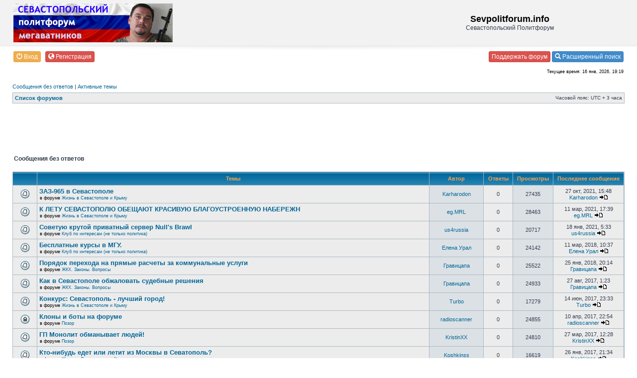

--- FILE ---
content_type: text/html; charset=UTF-8
request_url: https://sevpolitforum.ru/search.php?search_id=unanswered&sid=865ccf005fa62cb29d9721c8873a3107
body_size: 9015
content:
<!DOCTYPE html PUBLIC "-//W3C//DTD XHTML 1.0 Transitional//EN" "http://www.w3.org/TR/xhtml1/DTD/xhtml1-transitional.dtd">
<html xmlns="http://www.w3.org/1999/xhtml" dir="ltr" lang="ru-ru" xml:lang="ru-ru">
<head>

	<meta http-equiv="content-type" content="text/html; charset=UTF-8" />
	<meta http-equiv="content-language" content="ru-ru" />
	<meta http-equiv="content-style-type" content="text/css" />
	<meta http-equiv="imagetoolbar" content="no" />
	<meta name="resource-type" content="document" />
	<meta name="distribution" content="global" />
	<meta name="copyright" content="2000, 2002, 2005, 2007 phpBB Group" />
	<meta name="keywords" content="" />
	<meta name="description" content="" />
	<meta name="verify-admitad" content="5e43e3661e" />
	<!--meta name="viewport" content="width=device-width, initial-scale=1"-->


	<script src="/js/jquery-1.11.2.min.js?2"></script>

<!-- Yandex.RTB -->
<script>window.yaContextCb=window.yaContextCb||[]</script>
<script src="https://yandex.ru/ads/system/context.js" async></script>

<!-- Yandex.RTB R-A-1613110-5 -->
<script>window.yaContextCb.push(()=>{
  Ya.Context.AdvManager.render({
    type: 'fullscreen',
    blockId: 'R-A-1613110-5'
  })
})</script>


		<!-- <title>Sevpolitforum.info &bull; Сообщения без ответов</title> -->
	<title>Сообщения без ответов &bull; Sevpolitforum.info</title>
	<!-- // MOD : MSSTI RSS Feeds (V1.0.9) - Start--><!-- // MOD : MSSTI RSS Feeds (V1.0.9) - End -->

	<link rel="stylesheet" href="./style.php?sid=95bd02416ce6bfe089c46f6a9f4a2bed&amp;id=2&amp;lang=en" type="text/css" />
	<link rel="stylesheet" href="/new.css" type="text/css" />
	<link type="text/css" rel="stylesheet" href="/css/covers.css?22" />
	<script type="text/javascript">
        document.onkeydown = KeyCheck;
        // <![CDATA[
        
        function popup(url, width, height, name)
        {
            if (!name)
            {
                name = '_popup';
            }

            window.open(url.replace(/&amp;/g, '&'), name, 'height=' + height + ',resizable=yes,scrollbars=yes,width=' + width);
            return false;
        }

        function jumpto()
        {
            var page = prompt('Введите номер страницы, на которую хотите перейти:', '1');
            var perpage = '';
            var base_url = '';

            if (page !== null && !isNaN(page) && page > 0)
            {
                document.location.href = base_url.replace(/&amp;/g, '&') + '&start=' + ((page - 1) * perpage);
            }
        }

        /**
         * Find a member
         */
        function find_username(url)
        {
            popup(url, 760, 570, '_usersearch');
            return false;
        }

        /**
         * Mark/unmark checklist
         * id = ID of parent container, name = name prefix, state = state [true/false]
         */
        function marklist(id, name, state)
        {
            var parent = document.getElementById(id);
            if (!parent)
            {
                eval('parent = document.' + id);
            }

            if (!parent)
            {
                return;
            }

            var rb = parent.getElementsByTagName('input');

            for (var r = 0; r < rb.length; r++)
            {
                if (rb[r].name.substr(0, name.length) == name)
                {
                    rb[r].checked = state;
                }
            }
        }

        
        // ]]>
	</script>

	<!-- Yandex.RTB R-A-1613110-3 -->
<div id="yandex_rtb_R-A-1613110-3"></div>
<script>window.yaContextCb.push(()=>{
  Ya.Context.AdvManager.render({
    renderTo: 'yandex_rtb_R-A-1613110-3',
    blockId: 'R-A-1613110-3'
  })
})</script>

</head>
<body class="ltr">

<a name="top"></a>

<div id="adblock_info" style="display: none; padding: 9px; background-color: #f2f2f2; border-bottom: 1px dotted #333;">
	<span></span>
	<button class="btn btn-sm btn-danger" onclick="$('#adblock_info').remove()">Закрыть</button>
</div>
<div id="wrapheader">

	<div id="logodesc" style="background-color: #f2f2f2; border-bottom: 1px solid #e5e5e5;">
		<table width="100%" cellspacing="0" bgcolor=#f2f2f2>
			<tr>
				<td><a href="https://sevpolitforum.ru/"><img src="./styles/prosilver/imageset/logo_kot.png" border=0></a></td>
				<td align="center"><h1>Sevpolitforum.info</h1><span class="gen">Севастопольский Политфорум</span></td>
				<td align=right>
										<!--<div class="yandex_news"></div>-->
									</td>
			</tr>
		</table>
	</div>
	<div class="shadow_1" style="top: 69px; opacity: 0.48;"></div>

	<!-- 	<div id="logodesc_new">
			<p class="searchbar">
			<table width="90%" border="0" cellspacing="0" cellpadding="0" align="center">
	</table>

			</p>
		</div> -->


	<div id="menubar">
		<table width="100%" cellspacing="0">
			<tr>
				<td class="genmed" valign=top>
					<a href="./ucp.php?mode=login&amp;sid=95bd02416ce6bfe089c46f6a9f4a2bed" class="btn btn-xs btn-warning" style="color: #fff !important"><span class="glyphicon glyphicon-off"></span> Вход</a>&nbsp; &nbsp;<a href="./ucp.php?mode=register&amp;sid=95bd02416ce6bfe089c46f6a9f4a2bed" class="btn btn-xs btn-danger" style="color: #fff !important"><span class="glyphicon glyphicon-globe"></span> Регистрация</a>
									</td>
				<td class="genmed" align="right">
					<a href="http://ads.sevpolitforum.info/payments/donates" class="btn btn-xs btn-danger" style="color: #fff !important;">Поддержать форум</a>
					<!--<a href="/rules/index.htm"><img src="./styles/subsilver2/theme/images/icon_mini_faq.gif" width="12" height="13" alt="*" /> Правила форума</a>-->
					<!--  -->
					<a href="/search.php" class="btn btn-xs btn-primary" style="color: #fff !important;"><span class="glyphicon glyphicon-search"></span> Расширенный поиск</a>
					<!--a href="./faq.php?sid=95bd02416ce6bfe089c46f6a9f4a2bed" class="btn btn-xs btn-primary" style="color: #fff !important;"><span class="glyphicon glyphicon-question-sign"></span> FAQ</a-->
									</td>
			</tr>
		</table>

	</div>
	<div id="datebar">
		<table width="100%" cellspacing="0">
			<tr>
				<td class="gensmall"></td>
				<td class="gensmall" align="right">Текущее время: 16 янв, 2026, 19:19<br /></td>
			</tr>
		</table>
	</div>

</div>

<style>
	.donate{
		border: 1px dotted;
		margin: 5px 25px;
		padding: 5px;
		background-color: bisque;
	}

	.donate p:last-child{
		margin-top: 5px;
	}
</style>


<div id="wrapcentre">

		<p class="searchbar">
		<span style="float: left;"><a href="./search.php?search_id=unanswered&amp;sid=95bd02416ce6bfe089c46f6a9f4a2bed">Сообщения без ответов</a> | <a href="./search.php?search_id=active_topics&amp;sid=95bd02416ce6bfe089c46f6a9f4a2bed">Активные темы</a></span>
			</p>
	
	<br style="clear: both;" />

	<table class="tablebg" width="100%" cellspacing="1" cellpadding="0" style="margin-top: 5px;">
	<tr>
		<td class="row1">
			<p class="breadcrumbs"><a href="./index.php?sid=95bd02416ce6bfe089c46f6a9f4a2bed">Список форумов</a></p>
			<p class="datetime">Часовой пояс: UTC + 3 часа </p>
		</td>
	</tr>
	</table>
	<br />

<style>
.bank-row{
height: 17px;
font-size: 1.2em;
}

.bank-ico{
width: 15px;
height: 15px;
display: inline-block;
background-size: cover;
margin-right: 5px;
float: left;
}

.bank-ico.sber{

}

.bank-ico.tink{

}

.bank-ico.alpha{

}

.bank-ico.rncb{

}
</style><script async src="//pagead2.googlesyndication.com/pagead/js/adsbygoogle.js"></script>
<!-- Forum_header -->
<ins class="adsbygoogle"
     style="display:inline-block;width:728px;height:90px"
     data-ad-client="ca-pub-9088496470796809"
     data-ad-slot="7590520663"></ins>
<script>
(adsbygoogle = window.adsbygoogle || []).push({});
</script>

<form method="post" action="./search.php?st=0&amp;sk=t&amp;sd=d&amp;sr=topics&amp;sid=95bd02416ce6bfe089c46f6a9f4a2bed&amp;search_id=unanswered">

<table width="100%" cellspacing="1">
<tr>
	<td colspan="2"><span class="titles">Сообщения без ответов</span><br /></td>
</tr>
<tr>
	<td class="genmed"></td>
	<td align="right"></td>
</tr>
</table>

<br clear="all" />


	<table class="tablebg" width="100%" cellspacing="1">
	<tr>
		<th width="4%" nowrap="nowrap">&nbsp;</th>
				    <th nowrap="nowrap">&nbsp;Темы&nbsp;</th>
				<th nowrap="nowrap">&nbsp;Автор&nbsp;</th>
		<th nowrap="nowrap">&nbsp;Ответы&nbsp;</th>
		<th nowrap="nowrap">&nbsp;Просмотры&nbsp;</th>
		<th nowrap="nowrap">&nbsp;Последнее сообщение&nbsp;</th>
	</tr>
			<tr valign="middle">
			<td class="row1" width="25" align="center"><img src="./styles/subsilver2/imageset/topic_read.gif" width="19" height="18" alt="Нет новых сообщений" title="Нет новых сообщений" />						</td>
			<td class="row1">
								 <a href="./viewtopic.php?f=65&amp;t=802221&amp;sid=95bd02416ce6bfe089c46f6a9f4a2bed" class="topictitle">ЗАЗ-965 в Севастополе</a>
									<p class="gensmall">в форуме <a href="./viewforum.php?f=65&amp;sid=95bd02416ce6bfe089c46f6a9f4a2bed">Жизнь в Севастополе и Крыму</a></p>
							</td>
			<td class="row2" width="100" align="center"><p class="topicauthor"><a href="./memberlist.php?mode=viewprofile&amp;u=207721&amp;sid=95bd02416ce6bfe089c46f6a9f4a2bed">Karharodon</a></p></td>
			<td class="row1" width="50" align="center"><p class="topicdetails">0</p></td>
			<td class="row2" width="50" align="center"><p class="topicdetails">27435</p></td>
			<td class="row1" width="120" align="center">
				<p class="topicdetails">27 окт, 2021, 15:48</p>
				<p class="topicdetails"><a href="./memberlist.php?mode=viewprofile&amp;u=207721&amp;sid=95bd02416ce6bfe089c46f6a9f4a2bed">Karharodon</a>					<a href="./viewtopic.php?f=65&amp;t=802221&amp;sid=95bd02416ce6bfe089c46f6a9f4a2bed&amp;p=20905862#p20905862"><img src="./styles/subsilver2/imageset/icon_topic_latest.gif" width="18" height="9" alt="Перейти к последнему сообщению" title="Перейти к последнему сообщению" /></a>
				</p>
			</td>
		</tr>
			<tr valign="middle">
			<td class="row1" width="25" align="center"><img src="./styles/subsilver2/imageset/topic_read.gif" width="19" height="18" alt="Нет новых сообщений" title="Нет новых сообщений" />						</td>
			<td class="row1">
								 <a href="./viewtopic.php?f=65&amp;t=802160&amp;sid=95bd02416ce6bfe089c46f6a9f4a2bed" class="topictitle">К ЛЕТУ СЕВАСТОПОЛЮ ОБЕЩАЮТ КРАСИВУЮ БЛАГОУСТРОЕННУЮ НАБЕРЕЖН</a>
									<p class="gensmall">в форуме <a href="./viewforum.php?f=65&amp;sid=95bd02416ce6bfe089c46f6a9f4a2bed">Жизнь в Севастополе и Крыму</a></p>
							</td>
			<td class="row2" width="100" align="center"><p class="topicauthor"><a href="./memberlist.php?mode=viewprofile&amp;u=207677&amp;sid=95bd02416ce6bfe089c46f6a9f4a2bed">eg.MRL</a></p></td>
			<td class="row1" width="50" align="center"><p class="topicdetails">0</p></td>
			<td class="row2" width="50" align="center"><p class="topicdetails">28463</p></td>
			<td class="row1" width="120" align="center">
				<p class="topicdetails">11 мар, 2021, 17:39</p>
				<p class="topicdetails"><a href="./memberlist.php?mode=viewprofile&amp;u=207677&amp;sid=95bd02416ce6bfe089c46f6a9f4a2bed">eg.MRL</a>					<a href="./viewtopic.php?f=65&amp;t=802160&amp;sid=95bd02416ce6bfe089c46f6a9f4a2bed&amp;p=20834455#p20834455"><img src="./styles/subsilver2/imageset/icon_topic_latest.gif" width="18" height="9" alt="Перейти к последнему сообщению" title="Перейти к последнему сообщению" /></a>
				</p>
			</td>
		</tr>
			<tr valign="middle">
			<td class="row1" width="25" align="center"><img src="./styles/subsilver2/imageset/topic_read.gif" width="19" height="18" alt="Нет новых сообщений" title="Нет новых сообщений" />						</td>
			<td class="row1">
								 <a href="./viewtopic.php?f=64&amp;t=802152&amp;sid=95bd02416ce6bfe089c46f6a9f4a2bed" class="topictitle">Советую крутой приватный сервер Null's Brawl</a>
									<p class="gensmall">в форуме <a href="./viewforum.php?f=64&amp;sid=95bd02416ce6bfe089c46f6a9f4a2bed">Клуб по интересам (не только политика)</a></p>
							</td>
			<td class="row2" width="100" align="center"><p class="topicauthor"><a href="./memberlist.php?mode=viewprofile&amp;u=207522&amp;sid=95bd02416ce6bfe089c46f6a9f4a2bed">us4russia</a></p></td>
			<td class="row1" width="50" align="center"><p class="topicdetails">0</p></td>
			<td class="row2" width="50" align="center"><p class="topicdetails">20717</p></td>
			<td class="row1" width="120" align="center">
				<p class="topicdetails">18 янв, 2021, 5:33</p>
				<p class="topicdetails"><a href="./memberlist.php?mode=viewprofile&amp;u=207522&amp;sid=95bd02416ce6bfe089c46f6a9f4a2bed">us4russia</a>					<a href="./viewtopic.php?f=64&amp;t=802152&amp;sid=95bd02416ce6bfe089c46f6a9f4a2bed&amp;p=20820742#p20820742"><img src="./styles/subsilver2/imageset/icon_topic_latest.gif" width="18" height="9" alt="Перейти к последнему сообщению" title="Перейти к последнему сообщению" /></a>
				</p>
			</td>
		</tr>
			<tr valign="middle">
			<td class="row1" width="25" align="center"><img src="./styles/subsilver2/imageset/topic_read.gif" width="19" height="18" alt="Нет новых сообщений" title="Нет новых сообщений" />						</td>
			<td class="row1">
								 <a href="./viewtopic.php?f=64&amp;t=801779&amp;sid=95bd02416ce6bfe089c46f6a9f4a2bed" class="topictitle">Бесплатные курсы в МГУ.</a>
									<p class="gensmall">в форуме <a href="./viewforum.php?f=64&amp;sid=95bd02416ce6bfe089c46f6a9f4a2bed">Клуб по интересам (не только политика)</a></p>
							</td>
			<td class="row2" width="100" align="center"><p class="topicauthor"><a href="./memberlist.php?mode=viewprofile&amp;u=196449&amp;sid=95bd02416ce6bfe089c46f6a9f4a2bed">Елена Урал</a></p></td>
			<td class="row1" width="50" align="center"><p class="topicdetails">0</p></td>
			<td class="row2" width="50" align="center"><p class="topicdetails">24142</p></td>
			<td class="row1" width="120" align="center">
				<p class="topicdetails">11 мар, 2018, 10:37</p>
				<p class="topicdetails"><a href="./memberlist.php?mode=viewprofile&amp;u=196449&amp;sid=95bd02416ce6bfe089c46f6a9f4a2bed">Елена Урал</a>					<a href="./viewtopic.php?f=64&amp;t=801779&amp;sid=95bd02416ce6bfe089c46f6a9f4a2bed&amp;p=20476065#p20476065"><img src="./styles/subsilver2/imageset/icon_topic_latest.gif" width="18" height="9" alt="Перейти к последнему сообщению" title="Перейти к последнему сообщению" /></a>
				</p>
			</td>
		</tr>
			<tr valign="middle">
			<td class="row1" width="25" align="center"><img src="./styles/subsilver2/imageset/topic_read.gif" width="19" height="18" alt="Нет новых сообщений" title="Нет новых сообщений" />						</td>
			<td class="row1">
								 <a href="./viewtopic.php?f=61&amp;t=801756&amp;sid=95bd02416ce6bfe089c46f6a9f4a2bed" class="topictitle">Порядок перехода на прямые расчеты за коммунальные услуги</a>
									<p class="gensmall">в форуме <a href="./viewforum.php?f=61&amp;sid=95bd02416ce6bfe089c46f6a9f4a2bed">ЖКХ. Законы. Вопросы</a></p>
							</td>
			<td class="row2" width="100" align="center"><p class="topicauthor"><a href="./memberlist.php?mode=viewprofile&amp;u=16220&amp;sid=95bd02416ce6bfe089c46f6a9f4a2bed">Гравицапа</a></p></td>
			<td class="row1" width="50" align="center"><p class="topicdetails">0</p></td>
			<td class="row2" width="50" align="center"><p class="topicdetails">25522</p></td>
			<td class="row1" width="120" align="center">
				<p class="topicdetails">25 янв, 2018, 20:14</p>
				<p class="topicdetails"><a href="./memberlist.php?mode=viewprofile&amp;u=16220&amp;sid=95bd02416ce6bfe089c46f6a9f4a2bed">Гравицапа</a>					<a href="./viewtopic.php?f=61&amp;t=801756&amp;sid=95bd02416ce6bfe089c46f6a9f4a2bed&amp;p=20458104#p20458104"><img src="./styles/subsilver2/imageset/icon_topic_latest.gif" width="18" height="9" alt="Перейти к последнему сообщению" title="Перейти к последнему сообщению" /></a>
				</p>
			</td>
		</tr>
			<tr valign="middle">
			<td class="row1" width="25" align="center"><img src="./styles/subsilver2/imageset/topic_read.gif" width="19" height="18" alt="Нет новых сообщений" title="Нет новых сообщений" />						</td>
			<td class="row1">
								 <a href="./viewtopic.php?f=61&amp;t=801651&amp;sid=95bd02416ce6bfe089c46f6a9f4a2bed" class="topictitle">Как в Севастополе обжаловать судебные решения</a>
									<p class="gensmall">в форуме <a href="./viewforum.php?f=61&amp;sid=95bd02416ce6bfe089c46f6a9f4a2bed">ЖКХ. Законы. Вопросы</a></p>
							</td>
			<td class="row2" width="100" align="center"><p class="topicauthor"><a href="./memberlist.php?mode=viewprofile&amp;u=16220&amp;sid=95bd02416ce6bfe089c46f6a9f4a2bed">Гравицапа</a></p></td>
			<td class="row1" width="50" align="center"><p class="topicdetails">0</p></td>
			<td class="row2" width="50" align="center"><p class="topicdetails">24933</p></td>
			<td class="row1" width="120" align="center">
				<p class="topicdetails">27 авг, 2017, 1:23</p>
				<p class="topicdetails"><a href="./memberlist.php?mode=viewprofile&amp;u=16220&amp;sid=95bd02416ce6bfe089c46f6a9f4a2bed">Гравицапа</a>					<a href="./viewtopic.php?f=61&amp;t=801651&amp;sid=95bd02416ce6bfe089c46f6a9f4a2bed&amp;p=20381747#p20381747"><img src="./styles/subsilver2/imageset/icon_topic_latest.gif" width="18" height="9" alt="Перейти к последнему сообщению" title="Перейти к последнему сообщению" /></a>
				</p>
			</td>
		</tr>
			<tr valign="middle">
			<td class="row1" width="25" align="center"><img src="./styles/subsilver2/imageset/topic_read.gif" width="19" height="18" alt="Нет новых сообщений" title="Нет новых сообщений" />						</td>
			<td class="row1">
								 <a href="./viewtopic.php?f=65&amp;t=801593&amp;sid=95bd02416ce6bfe089c46f6a9f4a2bed" class="topictitle">Конкурс: Севастополь - лучший город!</a>
									<p class="gensmall">в форуме <a href="./viewforum.php?f=65&amp;sid=95bd02416ce6bfe089c46f6a9f4a2bed">Жизнь в Севастополе и Крыму</a></p>
							</td>
			<td class="row2" width="100" align="center"><p class="topicauthor"><a href="./memberlist.php?mode=viewprofile&amp;u=14301&amp;sid=95bd02416ce6bfe089c46f6a9f4a2bed">Turbo</a></p></td>
			<td class="row1" width="50" align="center"><p class="topicdetails">0</p></td>
			<td class="row2" width="50" align="center"><p class="topicdetails">17279</p></td>
			<td class="row1" width="120" align="center">
				<p class="topicdetails">14 июн, 2017, 23:33</p>
				<p class="topicdetails"><a href="./memberlist.php?mode=viewprofile&amp;u=14301&amp;sid=95bd02416ce6bfe089c46f6a9f4a2bed">Turbo</a>					<a href="./viewtopic.php?f=65&amp;t=801593&amp;sid=95bd02416ce6bfe089c46f6a9f4a2bed&amp;p=20352552#p20352552"><img src="./styles/subsilver2/imageset/icon_topic_latest.gif" width="18" height="9" alt="Перейти к последнему сообщению" title="Перейти к последнему сообщению" /></a>
				</p>
			</td>
		</tr>
			<tr valign="middle">
			<td class="row1" width="25" align="center"><img src="./styles/subsilver2/imageset/topic_read_locked.gif" width="19" height="18" alt="Эта тема закрыта, вы не можете редактировать и оставлять сообщения в ней." title="Эта тема закрыта, вы не можете редактировать и оставлять сообщения в ней." />						</td>
			<td class="row1">
								 <a href="./viewtopic.php?f=59&amp;t=801523&amp;sid=95bd02416ce6bfe089c46f6a9f4a2bed" class="topictitle">Клоны и боты на форуме</a>
									<p class="gensmall">в форуме <a href="./viewforum.php?f=59&amp;sid=95bd02416ce6bfe089c46f6a9f4a2bed">Позор</a></p>
							</td>
			<td class="row2" width="100" align="center"><p class="topicauthor"><a href="./memberlist.php?mode=viewprofile&amp;u=203425&amp;sid=95bd02416ce6bfe089c46f6a9f4a2bed">radioscanner</a></p></td>
			<td class="row1" width="50" align="center"><p class="topicdetails">0</p></td>
			<td class="row2" width="50" align="center"><p class="topicdetails">24855</p></td>
			<td class="row1" width="120" align="center">
				<p class="topicdetails">10 апр, 2017, 22:54</p>
				<p class="topicdetails"><a href="./memberlist.php?mode=viewprofile&amp;u=203425&amp;sid=95bd02416ce6bfe089c46f6a9f4a2bed">radioscanner</a>					<a href="./viewtopic.php?f=59&amp;t=801523&amp;sid=95bd02416ce6bfe089c46f6a9f4a2bed&amp;p=20319219#p20319219"><img src="./styles/subsilver2/imageset/icon_topic_latest.gif" width="18" height="9" alt="Перейти к последнему сообщению" title="Перейти к последнему сообщению" /></a>
				</p>
			</td>
		</tr>
			<tr valign="middle">
			<td class="row1" width="25" align="center"><img src="./styles/subsilver2/imageset/topic_read.gif" width="19" height="18" alt="Нет новых сообщений" title="Нет новых сообщений" />						</td>
			<td class="row1">
								 <a href="./viewtopic.php?f=59&amp;t=801504&amp;sid=95bd02416ce6bfe089c46f6a9f4a2bed" class="topictitle">ГП Монолит обманывает людей!</a>
									<p class="gensmall">в форуме <a href="./viewforum.php?f=59&amp;sid=95bd02416ce6bfe089c46f6a9f4a2bed">Позор</a></p>
							</td>
			<td class="row2" width="100" align="center"><p class="topicauthor"><a href="./memberlist.php?mode=viewprofile&amp;u=207022&amp;sid=95bd02416ce6bfe089c46f6a9f4a2bed">KristinXX</a></p></td>
			<td class="row1" width="50" align="center"><p class="topicdetails">0</p></td>
			<td class="row2" width="50" align="center"><p class="topicdetails">24810</p></td>
			<td class="row1" width="120" align="center">
				<p class="topicdetails">27 мар, 2017, 12:28</p>
				<p class="topicdetails"><a href="./memberlist.php?mode=viewprofile&amp;u=207022&amp;sid=95bd02416ce6bfe089c46f6a9f4a2bed">KristinXX</a>					<a href="./viewtopic.php?f=59&amp;t=801504&amp;sid=95bd02416ce6bfe089c46f6a9f4a2bed&amp;p=20308049#p20308049"><img src="./styles/subsilver2/imageset/icon_topic_latest.gif" width="18" height="9" alt="Перейти к последнему сообщению" title="Перейти к последнему сообщению" /></a>
				</p>
			</td>
		</tr>
			<tr valign="middle">
			<td class="row1" width="25" align="center"><img src="./styles/subsilver2/imageset/topic_read.gif" width="19" height="18" alt="Нет новых сообщений" title="Нет новых сообщений" />						</td>
			<td class="row1">
								 <a href="./viewtopic.php?f=65&amp;t=801440&amp;sid=95bd02416ce6bfe089c46f6a9f4a2bed" class="topictitle">Кто-нибудь едет  или летит из Москвы в Севатополь?</a>
									<p class="gensmall">в форуме <a href="./viewforum.php?f=65&amp;sid=95bd02416ce6bfe089c46f6a9f4a2bed">Жизнь в Севастополе и Крыму</a></p>
							</td>
			<td class="row2" width="100" align="center"><p class="topicauthor"><a href="./memberlist.php?mode=viewprofile&amp;u=715&amp;sid=95bd02416ce6bfe089c46f6a9f4a2bed">Koshkinss</a></p></td>
			<td class="row1" width="50" align="center"><p class="topicdetails">0</p></td>
			<td class="row2" width="50" align="center"><p class="topicdetails">16619</p></td>
			<td class="row1" width="120" align="center">
				<p class="topicdetails">26 янв, 2017, 21:34</p>
				<p class="topicdetails"><a href="./memberlist.php?mode=viewprofile&amp;u=715&amp;sid=95bd02416ce6bfe089c46f6a9f4a2bed">Koshkinss</a>					<a href="./viewtopic.php?f=65&amp;t=801440&amp;sid=95bd02416ce6bfe089c46f6a9f4a2bed&amp;p=20264846#p20264846"><img src="./styles/subsilver2/imageset/icon_topic_latest.gif" width="18" height="9" alt="Перейти к последнему сообщению" title="Перейти к последнему сообщению" /></a>
				</p>
			</td>
		</tr>
			<tr valign="middle">
			<td class="row1" width="25" align="center"><img src="./styles/subsilver2/imageset/topic_read.gif" width="19" height="18" alt="Нет новых сообщений" title="Нет новых сообщений" />						</td>
			<td class="row1">
								 <a href="./viewtopic.php?f=64&amp;t=801439&amp;sid=95bd02416ce6bfe089c46f6a9f4a2bed" class="topictitle">Кто-нибудь едет  или летит из Москвы в Севатополь?</a>
									<p class="gensmall">в форуме <a href="./viewforum.php?f=64&amp;sid=95bd02416ce6bfe089c46f6a9f4a2bed">Клуб по интересам (не только политика)</a></p>
							</td>
			<td class="row2" width="100" align="center"><p class="topicauthor"><a href="./memberlist.php?mode=viewprofile&amp;u=715&amp;sid=95bd02416ce6bfe089c46f6a9f4a2bed">Koshkinss</a></p></td>
			<td class="row1" width="50" align="center"><p class="topicdetails">0</p></td>
			<td class="row2" width="50" align="center"><p class="topicdetails">12061</p></td>
			<td class="row1" width="120" align="center">
				<p class="topicdetails">26 янв, 2017, 21:33</p>
				<p class="topicdetails"><a href="./memberlist.php?mode=viewprofile&amp;u=715&amp;sid=95bd02416ce6bfe089c46f6a9f4a2bed">Koshkinss</a>					<a href="./viewtopic.php?f=64&amp;t=801439&amp;sid=95bd02416ce6bfe089c46f6a9f4a2bed&amp;p=20264845#p20264845"><img src="./styles/subsilver2/imageset/icon_topic_latest.gif" width="18" height="9" alt="Перейти к последнему сообщению" title="Перейти к последнему сообщению" /></a>
				</p>
			</td>
		</tr>
			<tr valign="middle">
			<td class="row1" width="25" align="center"><img src="./styles/subsilver2/imageset/topic_read.gif" width="19" height="18" alt="Нет новых сообщений" title="Нет новых сообщений" />						</td>
			<td class="row1">
								 <a href="./viewtopic.php?f=64&amp;t=801279&amp;sid=95bd02416ce6bfe089c46f6a9f4a2bed" class="topictitle">св. Федор Ушаков.</a>
									<p class="gensmall">в форуме <a href="./viewforum.php?f=64&amp;sid=95bd02416ce6bfe089c46f6a9f4a2bed">Клуб по интересам (не только политика)</a></p>
							</td>
			<td class="row2" width="100" align="center"><p class="topicauthor"><a href="./memberlist.php?mode=viewprofile&amp;u=177012&amp;sid=95bd02416ce6bfe089c46f6a9f4a2bed">Саник</a></p></td>
			<td class="row1" width="50" align="center"><p class="topicdetails">0</p></td>
			<td class="row2" width="50" align="center"><p class="topicdetails">12620</p></td>
			<td class="row1" width="120" align="center">
				<p class="topicdetails">24 авг, 2016, 21:33</p>
				<p class="topicdetails"><a href="./memberlist.php?mode=viewprofile&amp;u=177012&amp;sid=95bd02416ce6bfe089c46f6a9f4a2bed">Саник</a>					<a href="./viewtopic.php?f=64&amp;t=801279&amp;sid=95bd02416ce6bfe089c46f6a9f4a2bed&amp;p=20138517#p20138517"><img src="./styles/subsilver2/imageset/icon_topic_latest.gif" width="18" height="9" alt="Перейти к последнему сообщению" title="Перейти к последнему сообщению" /></a>
				</p>
			</td>
		</tr>
			<tr valign="middle">
			<td class="row1" width="25" align="center"><img src="./styles/subsilver2/imageset/topic_read.gif" width="19" height="18" alt="Нет новых сообщений" title="Нет новых сообщений" />						</td>
			<td class="row1">
								 <a href="./viewtopic.php?f=64&amp;t=801278&amp;sid=95bd02416ce6bfe089c46f6a9f4a2bed" class="topictitle">Бездвозмемэздно! то есть- даром!</a>
									<p class="gensmall">в форуме <a href="./viewforum.php?f=64&amp;sid=95bd02416ce6bfe089c46f6a9f4a2bed">Клуб по интересам (не только политика)</a></p>
							</td>
			<td class="row2" width="100" align="center"><p class="topicauthor"><a href="./memberlist.php?mode=viewprofile&amp;u=6517&amp;sid=95bd02416ce6bfe089c46f6a9f4a2bed">TanyaR</a></p></td>
			<td class="row1" width="50" align="center"><p class="topicdetails">0</p></td>
			<td class="row2" width="50" align="center"><p class="topicdetails">12769</p></td>
			<td class="row1" width="120" align="center">
				<p class="topicdetails">24 авг, 2016, 10:30</p>
				<p class="topicdetails"><a href="./memberlist.php?mode=viewprofile&amp;u=6517&amp;sid=95bd02416ce6bfe089c46f6a9f4a2bed">TanyaR</a>					<a href="./viewtopic.php?f=64&amp;t=801278&amp;sid=95bd02416ce6bfe089c46f6a9f4a2bed&amp;p=20137909#p20137909"><img src="./styles/subsilver2/imageset/icon_topic_latest.gif" width="18" height="9" alt="Перейти к последнему сообщению" title="Перейти к последнему сообщению" /></a>
				</p>
			</td>
		</tr>
			<tr valign="middle">
			<td class="row1" width="25" align="center"><img src="./styles/subsilver2/imageset/topic_read.gif" width="19" height="18" alt="Нет новых сообщений" title="Нет новых сообщений" />						</td>
			<td class="row1">
								 <a href="./viewtopic.php?f=61&amp;t=801157&amp;sid=95bd02416ce6bfe089c46f6a9f4a2bed" class="topictitle">Нужен Небольшой ЧОП. 4-5 категории (перспектива)</a>
									<p class="gensmall">в форуме <a href="./viewforum.php?f=61&amp;sid=95bd02416ce6bfe089c46f6a9f4a2bed">ЖКХ. Законы. Вопросы</a></p>
							</td>
			<td class="row2" width="100" align="center"><p class="topicauthor"><a href="./memberlist.php?mode=viewprofile&amp;u=6301&amp;sid=95bd02416ce6bfe089c46f6a9f4a2bed">Mister Wulf</a></p></td>
			<td class="row1" width="50" align="center"><p class="topicdetails">0</p></td>
			<td class="row2" width="50" align="center"><p class="topicdetails">25769</p></td>
			<td class="row1" width="120" align="center">
				<p class="topicdetails">18 июн, 2016, 10:30</p>
				<p class="topicdetails"><a href="./memberlist.php?mode=viewprofile&amp;u=6301&amp;sid=95bd02416ce6bfe089c46f6a9f4a2bed">Mister Wulf</a>					<a href="./viewtopic.php?f=61&amp;t=801157&amp;sid=95bd02416ce6bfe089c46f6a9f4a2bed&amp;p=20054273#p20054273"><img src="./styles/subsilver2/imageset/icon_topic_latest.gif" width="18" height="9" alt="Перейти к последнему сообщению" title="Перейти к последнему сообщению" /></a>
				</p>
			</td>
		</tr>
			<tr valign="middle">
			<td class="row1" width="25" align="center"><img src="./styles/subsilver2/imageset/topic_read.gif" width="19" height="18" alt="Нет новых сообщений" title="Нет новых сообщений" />						</td>
			<td class="row1">
								 <a href="./viewtopic.php?f=61&amp;t=801134&amp;sid=95bd02416ce6bfe089c46f6a9f4a2bed" class="topictitle">Остерегайтесь мошенников.</a>
									<p class="gensmall">в форуме <a href="./viewforum.php?f=61&amp;sid=95bd02416ce6bfe089c46f6a9f4a2bed">ЖКХ. Законы. Вопросы</a></p>
							</td>
			<td class="row2" width="100" align="center"><p class="topicauthor"><a href="./memberlist.php?mode=viewprofile&amp;u=16220&amp;sid=95bd02416ce6bfe089c46f6a9f4a2bed">Гравицапа</a></p></td>
			<td class="row1" width="50" align="center"><p class="topicdetails">0</p></td>
			<td class="row2" width="50" align="center"><p class="topicdetails">18406</p></td>
			<td class="row1" width="120" align="center">
				<p class="topicdetails">10 июн, 2016, 10:05</p>
				<p class="topicdetails"><a href="./memberlist.php?mode=viewprofile&amp;u=16220&amp;sid=95bd02416ce6bfe089c46f6a9f4a2bed">Гравицапа</a>					<a href="./viewtopic.php?f=61&amp;t=801134&amp;sid=95bd02416ce6bfe089c46f6a9f4a2bed&amp;p=20045747#p20045747"><img src="./styles/subsilver2/imageset/icon_topic_latest.gif" width="18" height="9" alt="Перейти к последнему сообщению" title="Перейти к последнему сообщению" /></a>
				</p>
			</td>
		</tr>
			<tr valign="middle">
			<td class="row1" width="25" align="center"><img src="./styles/subsilver2/imageset/topic_read.gif" width="19" height="18" alt="Нет новых сообщений" title="Нет новых сообщений" />						</td>
			<td class="row1">
								 <a href="./viewtopic.php?f=61&amp;t=801133&amp;sid=95bd02416ce6bfe089c46f6a9f4a2bed" class="topictitle">Интервью с директором Общества по Защите Прав Потр*бителей</a>
									<p class="gensmall">в форуме <a href="./viewforum.php?f=61&amp;sid=95bd02416ce6bfe089c46f6a9f4a2bed">ЖКХ. Законы. Вопросы</a></p>
							</td>
			<td class="row2" width="100" align="center"><p class="topicauthor"><a href="./memberlist.php?mode=viewprofile&amp;u=16220&amp;sid=95bd02416ce6bfe089c46f6a9f4a2bed">Гравицапа</a></p></td>
			<td class="row1" width="50" align="center"><p class="topicdetails">0</p></td>
			<td class="row2" width="50" align="center"><p class="topicdetails">19123</p></td>
			<td class="row1" width="120" align="center">
				<p class="topicdetails">09 июн, 2016, 17:57</p>
				<p class="topicdetails"><a href="./memberlist.php?mode=viewprofile&amp;u=16220&amp;sid=95bd02416ce6bfe089c46f6a9f4a2bed">Гравицапа</a>					<a href="./viewtopic.php?f=61&amp;t=801133&amp;sid=95bd02416ce6bfe089c46f6a9f4a2bed&amp;p=20045142#p20045142"><img src="./styles/subsilver2/imageset/icon_topic_latest.gif" width="18" height="9" alt="Перейти к последнему сообщению" title="Перейти к последнему сообщению" /></a>
				</p>
			</td>
		</tr>
			<tr valign="middle">
			<td class="row1" width="25" align="center"><img src="./styles/subsilver2/imageset/topic_read.gif" width="19" height="18" alt="Нет новых сообщений" title="Нет новых сообщений" />						</td>
			<td class="row1">
								 <a href="./viewtopic.php?f=61&amp;t=801124&amp;sid=95bd02416ce6bfe089c46f6a9f4a2bed" class="topictitle">В России вводят требования к внешнему виду балконов</a>
									<p class="gensmall">в форуме <a href="./viewforum.php?f=61&amp;sid=95bd02416ce6bfe089c46f6a9f4a2bed">ЖКХ. Законы. Вопросы</a></p>
							</td>
			<td class="row2" width="100" align="center"><p class="topicauthor"><a href="./memberlist.php?mode=viewprofile&amp;u=16220&amp;sid=95bd02416ce6bfe089c46f6a9f4a2bed">Гравицапа</a></p></td>
			<td class="row1" width="50" align="center"><p class="topicdetails">0</p></td>
			<td class="row2" width="50" align="center"><p class="topicdetails">19062</p></td>
			<td class="row1" width="120" align="center">
				<p class="topicdetails">08 июн, 2016, 10:04</p>
				<p class="topicdetails"><a href="./memberlist.php?mode=viewprofile&amp;u=16220&amp;sid=95bd02416ce6bfe089c46f6a9f4a2bed">Гравицапа</a>					<a href="./viewtopic.php?f=61&amp;t=801124&amp;sid=95bd02416ce6bfe089c46f6a9f4a2bed&amp;p=20043999#p20043999"><img src="./styles/subsilver2/imageset/icon_topic_latest.gif" width="18" height="9" alt="Перейти к последнему сообщению" title="Перейти к последнему сообщению" /></a>
				</p>
			</td>
		</tr>
			<tr valign="middle">
			<td class="row1" width="25" align="center"><img src="./styles/subsilver2/imageset/topic_read.gif" width="19" height="18" alt="Нет новых сообщений" title="Нет новых сообщений" />						</td>
			<td class="row1">
								 <a href="./viewtopic.php?f=61&amp;t=801016&amp;sid=95bd02416ce6bfe089c46f6a9f4a2bed" class="topictitle">Ценная информация от «Водоканала» (номера телефонов)</a>
									<p class="gensmall">в форуме <a href="./viewforum.php?f=61&amp;sid=95bd02416ce6bfe089c46f6a9f4a2bed">ЖКХ. Законы. Вопросы</a></p>
							</td>
			<td class="row2" width="100" align="center"><p class="topicauthor"><a href="./memberlist.php?mode=viewprofile&amp;u=16220&amp;sid=95bd02416ce6bfe089c46f6a9f4a2bed">Гравицапа</a></p></td>
			<td class="row1" width="50" align="center"><p class="topicdetails">0</p></td>
			<td class="row2" width="50" align="center"><p class="topicdetails">20622</p></td>
			<td class="row1" width="120" align="center">
				<p class="topicdetails">24 апр, 2016, 1:14</p>
				<p class="topicdetails"><a href="./memberlist.php?mode=viewprofile&amp;u=16220&amp;sid=95bd02416ce6bfe089c46f6a9f4a2bed">Гравицапа</a>					<a href="./viewtopic.php?f=61&amp;t=801016&amp;sid=95bd02416ce6bfe089c46f6a9f4a2bed&amp;p=19993579#p19993579"><img src="./styles/subsilver2/imageset/icon_topic_latest.gif" width="18" height="9" alt="Перейти к последнему сообщению" title="Перейти к последнему сообщению" /></a>
				</p>
			</td>
		</tr>
			<tr valign="middle">
			<td class="row1" width="25" align="center"><img src="./styles/subsilver2/imageset/topic_read.gif" width="19" height="18" alt="Нет новых сообщений" title="Нет новых сообщений" />						</td>
			<td class="row1">
								 <a href="./viewtopic.php?f=61&amp;t=801014&amp;sid=95bd02416ce6bfe089c46f6a9f4a2bed" class="topictitle">Что предлагают МФЦ Севастополя?</a>
									<p class="gensmall">в форуме <a href="./viewforum.php?f=61&amp;sid=95bd02416ce6bfe089c46f6a9f4a2bed">ЖКХ. Законы. Вопросы</a></p>
							</td>
			<td class="row2" width="100" align="center"><p class="topicauthor"><a href="./memberlist.php?mode=viewprofile&amp;u=16220&amp;sid=95bd02416ce6bfe089c46f6a9f4a2bed">Гравицапа</a></p></td>
			<td class="row1" width="50" align="center"><p class="topicdetails">0</p></td>
			<td class="row2" width="50" align="center"><p class="topicdetails">18884</p></td>
			<td class="row1" width="120" align="center">
				<p class="topicdetails">22 апр, 2016, 23:16</p>
				<p class="topicdetails"><a href="./memberlist.php?mode=viewprofile&amp;u=16220&amp;sid=95bd02416ce6bfe089c46f6a9f4a2bed">Гравицапа</a>					<a href="./viewtopic.php?f=61&amp;t=801014&amp;sid=95bd02416ce6bfe089c46f6a9f4a2bed&amp;p=19992193#p19992193"><img src="./styles/subsilver2/imageset/icon_topic_latest.gif" width="18" height="9" alt="Перейти к последнему сообщению" title="Перейти к последнему сообщению" /></a>
				</p>
			</td>
		</tr>
			<tr valign="middle">
			<td class="row1" width="25" align="center"><img src="./styles/subsilver2/imageset/topic_read.gif" width="19" height="18" alt="Нет новых сообщений" title="Нет новых сообщений" />						</td>
			<td class="row1">
								 <a href="./viewtopic.php?f=61&amp;t=801013&amp;sid=95bd02416ce6bfe089c46f6a9f4a2bed" class="topictitle">Как переоформить договор аренды земельного участка</a>
									<p class="gensmall">в форуме <a href="./viewforum.php?f=61&amp;sid=95bd02416ce6bfe089c46f6a9f4a2bed">ЖКХ. Законы. Вопросы</a></p>
							</td>
			<td class="row2" width="100" align="center"><p class="topicauthor"><a href="./memberlist.php?mode=viewprofile&amp;u=16220&amp;sid=95bd02416ce6bfe089c46f6a9f4a2bed">Гравицапа</a></p></td>
			<td class="row1" width="50" align="center"><p class="topicdetails">0</p></td>
			<td class="row2" width="50" align="center"><p class="topicdetails">18112</p></td>
			<td class="row1" width="120" align="center">
				<p class="topicdetails">22 апр, 2016, 22:58</p>
				<p class="topicdetails"><a href="./memberlist.php?mode=viewprofile&amp;u=16220&amp;sid=95bd02416ce6bfe089c46f6a9f4a2bed">Гравицапа</a>					<a href="./viewtopic.php?f=61&amp;t=801013&amp;sid=95bd02416ce6bfe089c46f6a9f4a2bed&amp;p=19992162#p19992162"><img src="./styles/subsilver2/imageset/icon_topic_latest.gif" width="18" height="9" alt="Перейти к последнему сообщению" title="Перейти к последнему сообщению" /></a>
				</p>
			</td>
		</tr>
			<tr valign="middle">
			<td class="row1" width="25" align="center"><img src="./styles/subsilver2/imageset/topic_read.gif" width="19" height="18" alt="Нет новых сообщений" title="Нет новых сообщений" />						</td>
			<td class="row1">
								 <a href="./viewtopic.php?f=61&amp;t=800974&amp;sid=95bd02416ce6bfe089c46f6a9f4a2bed" class="topictitle">Как правильно оформить жалобу на незаконную свалку</a>
									<p class="gensmall">в форуме <a href="./viewforum.php?f=61&amp;sid=95bd02416ce6bfe089c46f6a9f4a2bed">ЖКХ. Законы. Вопросы</a></p>
							</td>
			<td class="row2" width="100" align="center"><p class="topicauthor"><a href="./memberlist.php?mode=viewprofile&amp;u=16220&amp;sid=95bd02416ce6bfe089c46f6a9f4a2bed">Гравицапа</a></p></td>
			<td class="row1" width="50" align="center"><p class="topicdetails">0</p></td>
			<td class="row2" width="50" align="center"><p class="topicdetails">17223</p></td>
			<td class="row1" width="120" align="center">
				<p class="topicdetails">04 апр, 2016, 22:29</p>
				<p class="topicdetails"><a href="./memberlist.php?mode=viewprofile&amp;u=16220&amp;sid=95bd02416ce6bfe089c46f6a9f4a2bed">Гравицапа</a>					<a href="./viewtopic.php?f=61&amp;t=800974&amp;sid=95bd02416ce6bfe089c46f6a9f4a2bed&amp;p=19965605#p19965605"><img src="./styles/subsilver2/imageset/icon_topic_latest.gif" width="18" height="9" alt="Перейти к последнему сообщению" title="Перейти к последнему сообщению" /></a>
				</p>
			</td>
		</tr>
			<tr valign="middle">
			<td class="row1" width="25" align="center"><img src="./styles/subsilver2/imageset/topic_read.gif" width="19" height="18" alt="Нет новых сообщений" title="Нет новых сообщений" />						</td>
			<td class="row1">
								 <a href="./viewtopic.php?f=64&amp;t=800829&amp;sid=95bd02416ce6bfe089c46f6a9f4a2bed" class="topictitle">Отредактировать статью. + Нужна картинка\рисунок.</a>
									<p class="gensmall">в форуме <a href="./viewforum.php?f=64&amp;sid=95bd02416ce6bfe089c46f6a9f4a2bed">Клуб по интересам (не только политика)</a></p>
							</td>
			<td class="row2" width="100" align="center"><p class="topicauthor"><a href="./memberlist.php?mode=viewprofile&amp;u=203894&amp;sid=95bd02416ce6bfe089c46f6a9f4a2bed">Pilula</a></p></td>
			<td class="row1" width="50" align="center"><p class="topicdetails">0</p></td>
			<td class="row2" width="50" align="center"><p class="topicdetails">11771</p></td>
			<td class="row1" width="120" align="center">
				<p class="topicdetails">07 фев, 2016, 10:55</p>
				<p class="topicdetails"><a href="./memberlist.php?mode=viewprofile&amp;u=203894&amp;sid=95bd02416ce6bfe089c46f6a9f4a2bed">Pilula</a>					<a href="./viewtopic.php?f=64&amp;t=800829&amp;sid=95bd02416ce6bfe089c46f6a9f4a2bed&amp;p=19872587#p19872587"><img src="./styles/subsilver2/imageset/icon_topic_latest.gif" width="18" height="9" alt="Перейти к последнему сообщению" title="Перейти к последнему сообщению" /></a>
				</p>
			</td>
		</tr>
			<tr valign="middle">
			<td class="row1" width="25" align="center"><img src="./styles/subsilver2/imageset/topic_read.gif" width="19" height="18" alt="Нет новых сообщений" title="Нет новых сообщений" />						</td>
			<td class="row1">
								 <a href="./viewtopic.php?f=61&amp;t=800803&amp;sid=95bd02416ce6bfe089c46f6a9f4a2bed" class="topictitle">Федеральный закон РФ &quot;О персональных данных&quot;, N 152-ФЗ от 27</a>
									<p class="gensmall">в форуме <a href="./viewforum.php?f=61&amp;sid=95bd02416ce6bfe089c46f6a9f4a2bed">ЖКХ. Законы. Вопросы</a></p>
							</td>
			<td class="row2" width="100" align="center"><p class="topicauthor"><a href="./memberlist.php?mode=viewprofile&amp;u=16220&amp;sid=95bd02416ce6bfe089c46f6a9f4a2bed">Гравицапа</a></p></td>
			<td class="row1" width="50" align="center"><p class="topicdetails">0</p></td>
			<td class="row2" width="50" align="center"><p class="topicdetails">13674</p></td>
			<td class="row1" width="120" align="center">
				<p class="topicdetails">25 янв, 2016, 2:25</p>
				<p class="topicdetails"><a href="./memberlist.php?mode=viewprofile&amp;u=16220&amp;sid=95bd02416ce6bfe089c46f6a9f4a2bed">Гравицапа</a>					<a href="./viewtopic.php?f=61&amp;t=800803&amp;sid=95bd02416ce6bfe089c46f6a9f4a2bed&amp;p=19850983#p19850983"><img src="./styles/subsilver2/imageset/icon_topic_latest.gif" width="18" height="9" alt="Перейти к последнему сообщению" title="Перейти к последнему сообщению" /></a>
				</p>
			</td>
		</tr>
			<tr valign="middle">
			<td class="row1" width="25" align="center"><img src="./styles/subsilver2/imageset/topic_read.gif" width="19" height="18" alt="Нет новых сообщений" title="Нет новых сообщений" />						</td>
			<td class="row1">
								 <a href="./viewtopic.php?f=61&amp;t=800801&amp;sid=95bd02416ce6bfe089c46f6a9f4a2bed" class="topictitle">Федеральный закон «Об электронной подписи»</a>
									<p class="gensmall">в форуме <a href="./viewforum.php?f=61&amp;sid=95bd02416ce6bfe089c46f6a9f4a2bed">ЖКХ. Законы. Вопросы</a></p>
							</td>
			<td class="row2" width="100" align="center"><p class="topicauthor"><a href="./memberlist.php?mode=viewprofile&amp;u=16220&amp;sid=95bd02416ce6bfe089c46f6a9f4a2bed">Гравицапа</a></p></td>
			<td class="row1" width="50" align="center"><p class="topicdetails">0</p></td>
			<td class="row2" width="50" align="center"><p class="topicdetails">14289</p></td>
			<td class="row1" width="120" align="center">
				<p class="topicdetails">25 янв, 2016, 2:09</p>
				<p class="topicdetails"><a href="./memberlist.php?mode=viewprofile&amp;u=16220&amp;sid=95bd02416ce6bfe089c46f6a9f4a2bed">Гравицапа</a>					<a href="./viewtopic.php?f=61&amp;t=800801&amp;sid=95bd02416ce6bfe089c46f6a9f4a2bed&amp;p=19850954#p19850954"><img src="./styles/subsilver2/imageset/icon_topic_latest.gif" width="18" height="9" alt="Перейти к последнему сообщению" title="Перейти к последнему сообщению" /></a>
				</p>
			</td>
		</tr>
			<tr valign="middle">
			<td class="row1" width="25" align="center"><img src="./styles/subsilver2/imageset/topic_read.gif" width="19" height="18" alt="Нет новых сообщений" title="Нет новых сообщений" />						</td>
			<td class="row1">
								 <a href="./viewtopic.php?f=61&amp;t=800800&amp;sid=95bd02416ce6bfe089c46f6a9f4a2bed" class="topictitle">Закон РФ «О защите прав потр*бителей»</a>
									<p class="gensmall">в форуме <a href="./viewforum.php?f=61&amp;sid=95bd02416ce6bfe089c46f6a9f4a2bed">ЖКХ. Законы. Вопросы</a></p>
							</td>
			<td class="row2" width="100" align="center"><p class="topicauthor"><a href="./memberlist.php?mode=viewprofile&amp;u=16220&amp;sid=95bd02416ce6bfe089c46f6a9f4a2bed">Гравицапа</a></p></td>
			<td class="row1" width="50" align="center"><p class="topicdetails">0</p></td>
			<td class="row2" width="50" align="center"><p class="topicdetails">13500</p></td>
			<td class="row1" width="120" align="center">
				<p class="topicdetails">25 янв, 2016, 2:00</p>
				<p class="topicdetails"><a href="./memberlist.php?mode=viewprofile&amp;u=16220&amp;sid=95bd02416ce6bfe089c46f6a9f4a2bed">Гравицапа</a>					<a href="./viewtopic.php?f=61&amp;t=800800&amp;sid=95bd02416ce6bfe089c46f6a9f4a2bed&amp;p=19850936#p19850936"><img src="./styles/subsilver2/imageset/icon_topic_latest.gif" width="18" height="9" alt="Перейти к последнему сообщению" title="Перейти к последнему сообщению" /></a>
				</p>
			</td>
		</tr>
			<tr valign="middle">
			<td class="row1" width="25" align="center"><img src="./styles/subsilver2/imageset/topic_read.gif" width="19" height="18" alt="Нет новых сообщений" title="Нет новых сообщений" />						</td>
			<td class="row1">
								 <a href="./viewtopic.php?f=61&amp;t=800585&amp;sid=95bd02416ce6bfe089c46f6a9f4a2bed" class="topictitle">Банкротство ГУПов, бывших ЖЭкОв.</a>
									<p class="gensmall">в форуме <a href="./viewforum.php?f=61&amp;sid=95bd02416ce6bfe089c46f6a9f4a2bed">ЖКХ. Законы. Вопросы</a></p>
							</td>
			<td class="row2" width="100" align="center"><p class="topicauthor"><a href="./memberlist.php?mode=viewprofile&amp;u=205113&amp;sid=95bd02416ce6bfe089c46f6a9f4a2bed">Ретхолл</a></p></td>
			<td class="row1" width="50" align="center"><p class="topicdetails">0</p></td>
			<td class="row2" width="50" align="center"><p class="topicdetails">12685</p></td>
			<td class="row1" width="120" align="center">
				<p class="topicdetails">04 дек, 2015, 10:29</p>
				<p class="topicdetails"><a href="./memberlist.php?mode=viewprofile&amp;u=205113&amp;sid=95bd02416ce6bfe089c46f6a9f4a2bed">Ретхолл</a>					<a href="./viewtopic.php?f=61&amp;t=800585&amp;sid=95bd02416ce6bfe089c46f6a9f4a2bed&amp;p=19758568#p19758568"><img src="./styles/subsilver2/imageset/icon_topic_latest.gif" width="18" height="9" alt="Перейти к последнему сообщению" title="Перейти к последнему сообщению" /></a>
				</p>
			</td>
		</tr>
			<tr valign="middle">
			<td class="row1" width="25" align="center"><img src="./styles/subsilver2/imageset/topic_read.gif" width="19" height="18" alt="Нет новых сообщений" title="Нет новых сообщений" />						</td>
			<td class="row1">
								 <a href="./viewtopic.php?f=61&amp;t=800360&amp;sid=95bd02416ce6bfe089c46f6a9f4a2bed" class="topictitle">Срочно требуются на работу в Правительство!!!</a>
									<p class="gensmall">в форуме <a href="./viewforum.php?f=61&amp;sid=95bd02416ce6bfe089c46f6a9f4a2bed">ЖКХ. Законы. Вопросы</a></p>
							</td>
			<td class="row2" width="100" align="center"><p class="topicauthor"><a href="./memberlist.php?mode=viewprofile&amp;u=16220&amp;sid=95bd02416ce6bfe089c46f6a9f4a2bed">Гравицапа</a></p></td>
			<td class="row1" width="50" align="center"><p class="topicdetails">0</p></td>
			<td class="row2" width="50" align="center"><p class="topicdetails">12881</p></td>
			<td class="row1" width="120" align="center">
				<p class="topicdetails">14 сен, 2015, 23:40</p>
				<p class="topicdetails"><a href="./memberlist.php?mode=viewprofile&amp;u=16220&amp;sid=95bd02416ce6bfe089c46f6a9f4a2bed">Гравицапа</a>					<a href="./viewtopic.php?f=61&amp;t=800360&amp;sid=95bd02416ce6bfe089c46f6a9f4a2bed&amp;p=19644410#p19644410"><img src="./styles/subsilver2/imageset/icon_topic_latest.gif" width="18" height="9" alt="Перейти к последнему сообщению" title="Перейти к последнему сообщению" /></a>
				</p>
			</td>
		</tr>
			<tr valign="middle">
			<td class="row1" width="25" align="center"><img src="./styles/subsilver2/imageset/topic_read.gif" width="19" height="18" alt="Нет новых сообщений" title="Нет новых сообщений" />						</td>
			<td class="row1">
								 <a href="./viewtopic.php?f=64&amp;t=800279&amp;sid=95bd02416ce6bfe089c46f6a9f4a2bed" class="topictitle">Возможности древней приметы посидим на дорожку</a>
									<p class="gensmall">в форуме <a href="./viewforum.php?f=64&amp;sid=95bd02416ce6bfe089c46f6a9f4a2bed">Клуб по интересам (не только политика)</a></p>
							</td>
			<td class="row2" width="100" align="center"><p class="topicauthor"><a href="./memberlist.php?mode=viewprofile&amp;u=205464&amp;sid=95bd02416ce6bfe089c46f6a9f4a2bed">odanatoliy</a></p></td>
			<td class="row1" width="50" align="center"><p class="topicdetails">0</p></td>
			<td class="row2" width="50" align="center"><p class="topicdetails">14816</p></td>
			<td class="row1" width="120" align="center">
				<p class="topicdetails">19 авг, 2015, 21:54</p>
				<p class="topicdetails"><a href="./memberlist.php?mode=viewprofile&amp;u=205464&amp;sid=95bd02416ce6bfe089c46f6a9f4a2bed">odanatoliy</a>					<a href="./viewtopic.php?f=64&amp;t=800279&amp;sid=95bd02416ce6bfe089c46f6a9f4a2bed&amp;p=19613955#p19613955"><img src="./styles/subsilver2/imageset/icon_topic_latest.gif" width="18" height="9" alt="Перейти к последнему сообщению" title="Перейти к последнему сообщению" /></a>
				</p>
			</td>
		</tr>
			<tr valign="middle">
			<td class="row1" width="25" align="center"><img src="./styles/subsilver2/imageset/topic_read.gif" width="19" height="18" alt="Нет новых сообщений" title="Нет новых сообщений" />						</td>
			<td class="row1">
								 <a href="./viewtopic.php?f=61&amp;t=800198&amp;sid=95bd02416ce6bfe089c46f6a9f4a2bed" class="topictitle">В России изменят схему оплаты за услуги ЖКХ</a>
									<p class="gensmall">в форуме <a href="./viewforum.php?f=61&amp;sid=95bd02416ce6bfe089c46f6a9f4a2bed">ЖКХ. Законы. Вопросы</a></p>
							</td>
			<td class="row2" width="100" align="center"><p class="topicauthor"><a href="./memberlist.php?mode=viewprofile&amp;u=16220&amp;sid=95bd02416ce6bfe089c46f6a9f4a2bed">Гравицапа</a></p></td>
			<td class="row1" width="50" align="center"><p class="topicdetails">0</p></td>
			<td class="row2" width="50" align="center"><p class="topicdetails">12954</p></td>
			<td class="row1" width="120" align="center">
				<p class="topicdetails">31 июл, 2015, 17:30</p>
				<p class="topicdetails"><a href="./memberlist.php?mode=viewprofile&amp;u=16220&amp;sid=95bd02416ce6bfe089c46f6a9f4a2bed">Гравицапа</a>					<a href="./viewtopic.php?f=61&amp;t=800198&amp;sid=95bd02416ce6bfe089c46f6a9f4a2bed&amp;p=19590735#p19590735"><img src="./styles/subsilver2/imageset/icon_topic_latest.gif" width="18" height="9" alt="Перейти к последнему сообщению" title="Перейти к последнему сообщению" /></a>
				</p>
			</td>
		</tr>
			<tr valign="middle">
			<td class="row1" width="25" align="center"><img src="./styles/subsilver2/imageset/topic_read.gif" width="19" height="18" alt="Нет новых сообщений" title="Нет новых сообщений" />						</td>
			<td class="row1">
								 <a href="./viewtopic.php?f=61&amp;t=791690&amp;sid=95bd02416ce6bfe089c46f6a9f4a2bed" class="topictitle">Интернет-сайты органов власти Российской Федерации.</a>
									<p class="gensmall">в форуме <a href="./viewforum.php?f=61&amp;sid=95bd02416ce6bfe089c46f6a9f4a2bed">ЖКХ. Законы. Вопросы</a></p>
							</td>
			<td class="row2" width="100" align="center"><p class="topicauthor"><a href="./memberlist.php?mode=viewprofile&amp;u=31495&amp;sid=95bd02416ce6bfe089c46f6a9f4a2bed">Option</a></p></td>
			<td class="row1" width="50" align="center"><p class="topicdetails">0</p></td>
			<td class="row2" width="50" align="center"><p class="topicdetails">13609</p></td>
			<td class="row1" width="120" align="center">
				<p class="topicdetails">03 ноя, 2014, 23:39</p>
				<p class="topicdetails"><a href="./memberlist.php?mode=viewprofile&amp;u=31495&amp;sid=95bd02416ce6bfe089c46f6a9f4a2bed">Option</a>					<a href="./viewtopic.php?f=61&amp;t=791690&amp;sid=95bd02416ce6bfe089c46f6a9f4a2bed&amp;p=19170990#p19170990"><img src="./styles/subsilver2/imageset/icon_topic_latest.gif" width="18" height="9" alt="Перейти к последнему сообщению" title="Перейти к последнему сообщению" /></a>
				</p>
			</td>
		</tr>
			<tr valign="middle">
			<td class="row1" width="25" align="center"><img src="./styles/subsilver2/imageset/topic_read.gif" width="19" height="18" alt="Нет новых сообщений" title="Нет новых сообщений" />						</td>
			<td class="row1">
								 <a href="./viewtopic.php?f=61&amp;t=791655&amp;sid=95bd02416ce6bfe089c46f6a9f4a2bed" class="topictitle">Пользователям электроэнергии</a>
									<p class="gensmall">в форуме <a href="./viewforum.php?f=61&amp;sid=95bd02416ce6bfe089c46f6a9f4a2bed">ЖКХ. Законы. Вопросы</a></p>
							</td>
			<td class="row2" width="100" align="center"><p class="topicauthor"><a href="./memberlist.php?mode=viewprofile&amp;u=16220&amp;sid=95bd02416ce6bfe089c46f6a9f4a2bed">Гравицапа</a></p></td>
			<td class="row1" width="50" align="center"><p class="topicdetails">0</p></td>
			<td class="row2" width="50" align="center"><p class="topicdetails">13202</p></td>
			<td class="row1" width="120" align="center">
				<p class="topicdetails">28 окт, 2014, 0:53</p>
				<p class="topicdetails"><a href="./memberlist.php?mode=viewprofile&amp;u=16220&amp;sid=95bd02416ce6bfe089c46f6a9f4a2bed">Гравицапа</a>					<a href="./viewtopic.php?f=61&amp;t=791655&amp;sid=95bd02416ce6bfe089c46f6a9f4a2bed&amp;p=19161670#p19161670"><img src="./styles/subsilver2/imageset/icon_topic_latest.gif" width="18" height="9" alt="Перейти к последнему сообщению" title="Перейти к последнему сообщению" /></a>
				</p>
			</td>
		</tr>
			<tr valign="middle">
			<td class="row1" width="25" align="center"><img src="./styles/subsilver2/imageset/topic_read.gif" width="19" height="18" alt="Нет новых сообщений" title="Нет новых сообщений" />						</td>
			<td class="row1">
								 <a href="./viewtopic.php?f=61&amp;t=791631&amp;sid=95bd02416ce6bfe089c46f6a9f4a2bed" class="topictitle">Справочная информация: &quot;Нормы естественной убыли&quot; в России</a>
									<p class="gensmall">в форуме <a href="./viewforum.php?f=61&amp;sid=95bd02416ce6bfe089c46f6a9f4a2bed">ЖКХ. Законы. Вопросы</a></p>
							</td>
			<td class="row2" width="100" align="center"><p class="topicauthor"><a href="./memberlist.php?mode=viewprofile&amp;u=16220&amp;sid=95bd02416ce6bfe089c46f6a9f4a2bed">Гравицапа</a></p></td>
			<td class="row1" width="50" align="center"><p class="topicdetails">0</p></td>
			<td class="row2" width="50" align="center"><p class="topicdetails">12441</p></td>
			<td class="row1" width="120" align="center">
				<p class="topicdetails">24 окт, 2014, 15:39</p>
				<p class="topicdetails"><a href="./memberlist.php?mode=viewprofile&amp;u=16220&amp;sid=95bd02416ce6bfe089c46f6a9f4a2bed">Гравицапа</a>					<a href="./viewtopic.php?f=61&amp;t=791631&amp;sid=95bd02416ce6bfe089c46f6a9f4a2bed&amp;p=19157498#p19157498"><img src="./styles/subsilver2/imageset/icon_topic_latest.gif" width="18" height="9" alt="Перейти к последнему сообщению" title="Перейти к последнему сообщению" /></a>
				</p>
			</td>
		</tr>
		<tr>
		<td class="cat" colspan="7" valign="middle" align="center"><span class="gensmall">Показать сообщения за:</span> <select name="st" id="st"><option value="0" selected="selected">Все дни</option><option value="1">1 день</option><option value="7">7 дней</option><option value="14">2 недели</option><option value="30">1 месяц</option><option value="90">3 месяца</option><option value="180">6 месяцев</option><option value="365">1 год</option></select>&nbsp;<span class="gensmall">Поле сортировки:</span> <select name="sk" id="sk"><option value="a">Автор</option><option value="t" selected="selected">Время размещения</option><option value="f">Форум</option><option value="i">Название темы</option><option value="s">Заголовок сообщения</option></select> <select name="sd" id="sd"><option value="a">по возрастанию</option><option value="d" selected="selected">по убыванию</option></select>&nbsp;<input class="btnlite" type="submit" value="Перейти" name="sort" /></td>
	</tr>
	</table>


</form>

<div class="gensmall" style="float: left;"><span class="nav">Страница <strong>1</strong> из <strong>1</strong></span> [ Результатов поиска: 32 ]</div>
<div class="nav" style="float: right;"></div>

<br clear="all" /><br />
<script async src="//pagead2.googlesyndication.com/pagead/js/adsbygoogle.js"></script>
<!-- Forum_Header_Adaptive -->
<ins class="adsbygoogle"
     style="display:block"
     data-ad-client="ca-pub-9088496470796809"
     data-ad-slot="1354645063"
     data-ad-format="auto"></ins>
<script>
(adsbygoogle = window.adsbygoogle || []).push({});
</script>
<table class="tablebg" width="100%" cellspacing="1" cellpadding="0" style="margin-top: 5px;">
	<tr>
		<td class="row1">
			<p class="breadcrumbs"><a href="./index.php?sid=95bd02416ce6bfe089c46f6a9f4a2bed">Список форумов</a></p>
			<p class="datetime">Часовой пояс: UTC + 3 часа </p>
		</td>
	</tr>
	</table>
<br clear="all" />

<div align="right">	<form method="post" name="jumpbox" action="./viewforum.php?sid=95bd02416ce6bfe089c46f6a9f4a2bed" onsubmit="if(document.jumpbox.f.value == -1){return false;}">

	<table cellspacing="0" cellpadding="0" border="0">
	<tr>
		<td nowrap="nowrap"><span class="gensmall">Перейти:</span>&nbsp;<select name="f" onchange="if(this.options[this.selectedIndex].value != -1){ document.forms['jumpbox'].submit() }">

					<option value="-1">Выберите форум</option>
		<option value="-1">------------------</option>			<option value="36">Политфорум</option>
					<option value="11">&nbsp; &nbsp;Политика</option>
					<option value="66">&nbsp; &nbsp;&nbsp; &nbsp;Жизнь в Севастополе и Крыму</option>
					<option value="65">&nbsp; &nbsp;Жизнь в Севастополе и Крыму</option>
					<option value="60">&nbsp; &nbsp;Архив</option>
					<option value="64">Клуб по интересам (не только политика)</option>
					<option value="61">ЖКХ. Законы. Вопросы</option>
					<option value="59">Позор</option>
		
		</select>&nbsp;<input class="btnlite" type="submit" value="Перейти" /></td>
	</tr>
	</table>

	</form>
</div>

<!-- Yandex.RTB R-A-1613110-7 -->
<script>
window.yaContextCb.push(()=>{
	Ya.Context.AdvManager.render({
		"blockId": "R-A-1613110-7",
		"type": "floorAd",
		"platform": "desktop"
	})
})
</script>

<!-- Yandex.RTB R-A-1613110-6 -->
<script>
window.yaContextCb.push(()=>{
	Ya.Context.AdvManager.render({
		"blockId": "R-A-1613110-6",
		"type": "floorAd",
		"platform": "touch"
	})
})
</script>

<img src="./cron.php?cron_type=tidy_warnings&amp;sid=95bd02416ce6bfe089c46f6a9f4a2bed" width="1" height="1" alt="cron" /></div>

<center>
<a href="https://sevpolitforum.ru/rules/index.html">Правила севастопольского политического форума</a>
</center>

<div align="center"><TABLE WIDTH="468" BORDER="0" CELLSPACING="0" CELLPADDING="0">
		<TR VALIGN="top"> <TD> <P>&nbsp;</P></TD></TR> </TABLE><TABLE WIDTH="468" BORDER="0" CELLSPACING="0" CELLPADDING="0">
		<TR VALIGN="top"> <TD> <P>&nbsp;</P></TD></TR> </TABLE><table width="730" border="0" cellspacing="0" cellpadding="0">
		<tr valign="top"> <td width="183">
</DIV></td><td width="636" valign="middle" ALIGN="CENTER">
	<!-- <TABLE WIDTH="468" BORDER="0" CELLSPACING="0" CELLPADDING="0">
	<TR VALIGN="top">
	<TD ALIGN="CENTER"><P ALIGN="center"></P>
	</TD>
	</TR>
	</TABLE> -->
	<DIV ALIGN="CENTER"></DIV></td><td width="205">
	</DIV></td></tr> </table>
<a id="bottom" name="bottom" accesskey="z"></a>
<img src="./cron.php?cron_type=tidy_warnings&amp;sid=95bd02416ce6bfe089c46f6a9f4a2bed" width="1" height="1" alt="cron" /></div>
<br/>
</div>
<br>
<!--
	We request you retain the full copyright notice below including the link to www.phpbb.com.
	This not only gives respect to the large amount of time given freely by the developers
	but also helps build interest, traffic and use of phpBB3. If you (honestly) cannot retain
	the full copyright we ask you at least leave in place the "Powered by phpBB" line, with
	"phpBB" linked to www.phpbb.com. If you refuse to include even this then support on our
	forums may be affected.

	The phpBB Group : 2006
//-->

<div id="wrapfooter">
		<span class="copyright">Powered by <a href="http://www.phpbb.com/">phpBB</a> &copy; 2000-2011 phpBB Group
		<br /><a href='http://www.phpbbguru.net/'>Русская поддержка phpBB</a></span>
</div>

<script>
	(function(i,s,o,g,r,a,m){i['GoogleAnalyticsObject']=r;i[r]=i[r]||function(){
			(i[r].q=i[r].q||[]).push(arguments)},i[r].l=1*new Date();a=s.createElement(o),
		m=s.getElementsByTagName(o)[0];a.async=1;a.src=g;m.parentNode.insertBefore(a,m)
	})(window,document,'script','//www.google-analytics.com/analytics.js','ga');

	ga('create', 'UA-50856973-1', 'sevpolitforum.info');
	ga('send', 'pageview');

</script>

<!-- Yandex.Metrika counter -->
<script type="text/javascript">
	(function (d, w, c) {
		(w[c] = w[c] || []).push(function() {
			var razd = ['r1', 'r2', 'r3'];
			var age = ['1-2', '3-4', '5-6'];

			try {
				w.yaCounter27791568 = new Ya.Metrika({id:27791568,
					webvisor:true,
					clickmap:true,
					trackLinks:true,
					accurateTrackBounce:true});
							} catch(e) { }
		});

		var n = d.getElementsByTagName("script")[0],
			s = d.createElement("script"),
			f = function () { n.parentNode.insertBefore(s, n); };
		s.type = "text/javascript";
		s.async = true;
		s.src = (d.location.protocol == "https:" ? "https:" : "http:") + "//mc.yandex.ru/metrika/watch.js";

		if (w.opera == "[object Opera]") {
			d.addEventListener("DOMContentLoaded", f, false);
		} else { f(); }
	})(document, window, "yandex_metrika_callbacks");
</script>
<noscript><div><img src="//mc.yandex.ru/watch/27791568" style="position:absolute; left:-9999px;" alt="" /></div></noscript>
<!-- /Yandex.Metrika counter -->
<script>
	$(document).ready(function(){

		$(window).scroll(function(){
			if ($(this).scrollTop() > 200) {
				$('.scrollToTop').fadeIn();
			} else {
				$('.scrollToTop').fadeOut();
			}
		});

		//Click event to scroll to top
		$('.scrollToTop').click(function(){
			$('html, body').animate({scrollTop : 0},800);
			return false;
		});

	});
</script>

<a href="#" class="scrollToTop"></a>


<!--div id="9may" style="background: url(/img/9May70years.png) no-repeat; height: 175px; position: absolute; top: 40px; right: 560px; background-size: 100%; display: inline-block; width: 100px;"></div-->

<!--div id="9may" style="background: url(/img/traur.png) no-repeat; height: 58px; position: absolute; top: -4px; right: 100px; background-size: 57%; display: inline-block; width: 100px;"></div-->

<!--div id="ny2016" style="background: url(/img/ny2016.png) no-repeat; height: 60px; position: absolute; top: -2px; left: 0px; display: inline-block; width: 100px;"></div-->
<script defer src="https://static.cloudflareinsights.com/beacon.min.js/vcd15cbe7772f49c399c6a5babf22c1241717689176015" integrity="sha512-ZpsOmlRQV6y907TI0dKBHq9Md29nnaEIPlkf84rnaERnq6zvWvPUqr2ft8M1aS28oN72PdrCzSjY4U6VaAw1EQ==" data-cf-beacon='{"version":"2024.11.0","token":"826cd895ecf1462bbb65ea721a924626","r":1,"server_timing":{"name":{"cfCacheStatus":true,"cfEdge":true,"cfExtPri":true,"cfL4":true,"cfOrigin":true,"cfSpeedBrain":true},"location_startswith":null}}' crossorigin="anonymous"></script>
</body>
</html>

--- FILE ---
content_type: text/html; charset=utf-8
request_url: https://www.google.com/recaptcha/api2/aframe
body_size: 264
content:
<!DOCTYPE HTML><html><head><meta http-equiv="content-type" content="text/html; charset=UTF-8"></head><body><script nonce="dwgP72ne8Fjedi-MdiFjsQ">/** Anti-fraud and anti-abuse applications only. See google.com/recaptcha */ try{var clients={'sodar':'https://pagead2.googlesyndication.com/pagead/sodar?'};window.addEventListener("message",function(a){try{if(a.source===window.parent){var b=JSON.parse(a.data);var c=clients[b['id']];if(c){var d=document.createElement('img');d.src=c+b['params']+'&rc='+(localStorage.getItem("rc::a")?sessionStorage.getItem("rc::b"):"");window.document.body.appendChild(d);sessionStorage.setItem("rc::e",parseInt(sessionStorage.getItem("rc::e")||0)+1);localStorage.setItem("rc::h",'1768580408324');}}}catch(b){}});window.parent.postMessage("_grecaptcha_ready", "*");}catch(b){}</script></body></html>